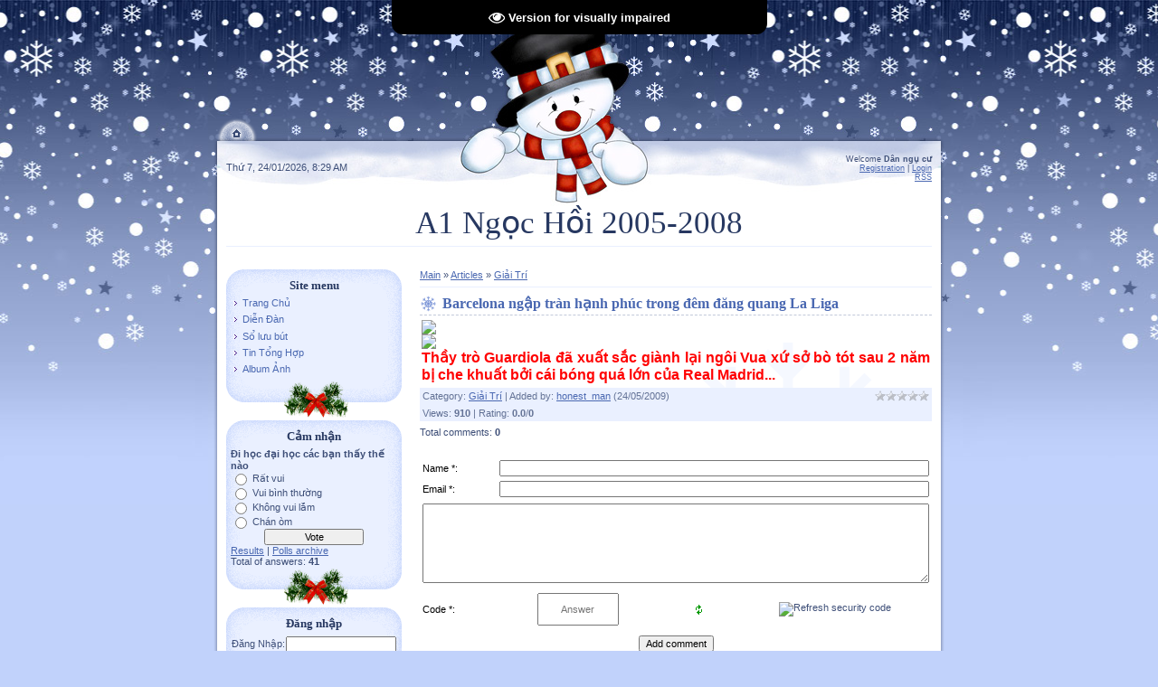

--- FILE ---
content_type: text/html; charset=UTF-8
request_url: https://a1ngochoi.ucoz.com/publ/1-1-0-8
body_size: 8146
content:
<html>
<head>
<script type="text/javascript" src="/?rHs7fyRad8CzUZblMRm13aufz8SanUPB5JRwvXMf3mt24a88ffpzbQUWLLwmuOy2t0Tkyu1XlFCEWw26u03uabUq%5Ea%5ERTtiOCVA3xVystHlP8b7Lywsd%3BWeJObNYuANHjMKwvuOCzstf1aV%3BW0RF7mFJWwCPwttwAdvSCP%3BmHIgTf0%5Em5WEMJ63ORGzSi5sutM7zQDHK%21AgrtdBnhm55Dl%21tX5wRNBb%21"></script>
	<script type="text/javascript">new Image().src = "//counter.yadro.ru/hit;ucoznet?r"+escape(document.referrer)+(screen&&";s"+screen.width+"*"+screen.height+"*"+(screen.colorDepth||screen.pixelDepth))+";u"+escape(document.URL)+";"+Date.now();</script>
	<script type="text/javascript">new Image().src = "//counter.yadro.ru/hit;ucoz_desktop_ad?r"+escape(document.referrer)+(screen&&";s"+screen.width+"*"+screen.height+"*"+(screen.colorDepth||screen.pixelDepth))+";u"+escape(document.URL)+";"+Date.now();</script><script type="text/javascript">
if(typeof(u_global_data)!='object') u_global_data={};
function ug_clund(){
	if(typeof(u_global_data.clunduse)!='undefined' && u_global_data.clunduse>0 || (u_global_data && u_global_data.is_u_main_h)){
		if(typeof(console)=='object' && typeof(console.log)=='function') console.log('utarget already loaded');
		return;
	}
	u_global_data.clunduse=1;
	if('0'=='1'){
		var d=new Date();d.setTime(d.getTime()+86400000);document.cookie='adbetnetshowed=2; path=/; expires='+d;
		if(location.search.indexOf('clk2398502361292193773143=1')==-1){
			return;
		}
	}else{
		window.addEventListener("click", function(event){
			if(typeof(u_global_data.clunduse)!='undefined' && u_global_data.clunduse>1) return;
			if(typeof(console)=='object' && typeof(console.log)=='function') console.log('utarget click');
			var d=new Date();d.setTime(d.getTime()+86400000);document.cookie='adbetnetshowed=1; path=/; expires='+d;
			u_global_data.clunduse=2;
			new Image().src = "//counter.yadro.ru/hit;ucoz_desktop_click?r"+escape(document.referrer)+(screen&&";s"+screen.width+"*"+screen.height+"*"+(screen.colorDepth||screen.pixelDepth))+";u"+escape(document.URL)+";"+Date.now();
		});
	}
	
	new Image().src = "//counter.yadro.ru/hit;desktop_click_load?r"+escape(document.referrer)+(screen&&";s"+screen.width+"*"+screen.height+"*"+(screen.colorDepth||screen.pixelDepth))+";u"+escape(document.URL)+";"+Date.now();
}

setTimeout(function(){
	if(typeof(u_global_data.preroll_video_57322)=='object' && u_global_data.preroll_video_57322.active_video=='adbetnet') {
		if(typeof(console)=='object' && typeof(console.log)=='function') console.log('utarget suspend, preroll active');
		setTimeout(ug_clund,8000);
	}
	else ug_clund();
},3000);
</script>
<meta http-equiv="content-type" content="text/html; charset=UTF-8">
<title>Barcelona ngập tràn hạnh phúc trong đêm đăng quang La Liga - Giải Trí  - Tin Tức Tổng Hợp - A1 Ngọc Hồi</title>

<link type="text/css" rel="StyleSheet" href="/.s/src/css/892.css" />

	<link rel="stylesheet" href="/.s/src/base.min.css?v=221508" />
	<link rel="stylesheet" href="/.s/src/layer5.min.css?v=221508" />

	<script src="/.s/src/jquery-3.6.0.min.js"></script>
	
	<script src="/.s/src/uwnd.min.js?v=221508"></script>
	<script src="//s758.ucoz.net/cgi/uutils.fcg?a=uSD&ca=2&ug=999&isp=0&r=0.478251810783142"></script>
	<link rel="stylesheet" href="/.s/src/ulightbox/ulightbox.min.css" />
	<script src="/.s/src/ulightbox/ulightbox.min.js"></script>
	<script src="/.s/src/visually_impaired.min.js"></script>
	<script>
/* --- UCOZ-JS-DATA --- */
window.uCoz = {"module":"publ","language":"en","site":{"domain":null,"id":"da1ngochoi","host":"a1ngochoi.ucoz.com"},"sign":{"5255":"Help","7252":"Previous","7253":"Start slideshow","7287":"Go to the page with the photo","7254":"Change size","5458":"Next","3125":"Close","7251":"The requested content can't be uploaded<br/>Please try again later."},"layerType":5,"country":"US","ssid":"210567367070727702371","uLightboxType":1};
/* --- UCOZ-JS-CODE --- */
	var uhe    = 1;
	var lng    = 'en';
	var has    = 0;
	var imgs   = 0;
	var bg     = 0;
	var hwidth = 0;
	var bgs    = [1, 2 ];
	var fonts  = [20,24,28];
	var eyeSVG = '<?xml version="1.0" encoding="utf-8"?><svg width="18" height="18" viewBox="0 0 1750 1750" xmlns="http://www.w3.org/2000/svg"><path fill="#ffffff" d="M1664 960q-152-236-381-353 61 104 61 225 0 185-131.5 316.5t-316.5 131.5-316.5-131.5-131.5-316.5q0-121 61-225-229 117-381 353 133 205 333.5 326.5t434.5 121.5 434.5-121.5 333.5-326.5zm-720-384q0-20-14-34t-34-14q-125 0-214.5 89.5t-89.5 214.5q0 20 14 34t34 14 34-14 14-34q0-86 61-147t147-61q20 0 34-14t14-34zm848 384q0 34-20 69-140 230-376.5 368.5t-499.5 138.5-499.5-139-376.5-368q-20-35-20-69t20-69q140-229 376.5-368t499.5-139 499.5 139 376.5 368q20 35 20 69z"/></svg>';
	jQuery(function ($) {
		document.body.insertAdjacentHTML('afterBegin', '<a id="uhvb" class="in-body top-centered " style="background-color:#000000; color:#ffffff; " href="javascript:;" onclick="uvcl();" itemprop="copy">'+eyeSVG+' <b>Version for visually impaired</b></a>');
		uhpv(has);
	});
	

		function eRateEntry(select, id, a = 65, mod = 'publ', mark = +select.value, path = '', ajax, soc) {
			if (mod == 'shop') { path = `/${ id }/edit`; ajax = 2; }
			( !!select ? confirm(select.selectedOptions[0].textContent.trim() + '?') : true )
			&& _uPostForm('', { type:'POST', url:'/' + mod + path, data:{ a, id, mark, mod, ajax, ...soc } });
		}

		function updateRateControls(id, newRate) {
			let entryItem = self['entryID' + id] || self['comEnt' + id];
			let rateWrapper = entryItem.querySelector('.u-rate-wrapper');
			if (rateWrapper && newRate) rateWrapper.innerHTML = newRate;
			if (entryItem) entryItem.querySelectorAll('.u-rate-btn').forEach(btn => btn.remove())
		}
function loginPopupForm(params = {}) { new _uWnd('LF', ' ', -250, -100, { closeonesc:1, resize:1 }, { url:'/index/40' + (params.urlParams ? '?'+params.urlParams : '') }) }
/* --- UCOZ-JS-END --- */
</script>

	<style>.UhideBlock{display:none; }</style>
</head>

<body>

<div id="contanier">
 <table cellpadding="0" cellspacing="0" border="0" id="mainTable" align="center">
 <tr>
 <td valign="top" width="10" style="background:url('/.s/t/892/1.gif') repeat-y;"><img src="/.s/t/892/2.gif" border="0"></td>
 <td valign="top" width="800" align="center"><img src="/.s/t/892/3.jpg" border="0"><br>
 <table cellpadding="0" cellspacing="0" border="0" id="navBar"><tr><td><a href="http://a1ngochoi.ucoz.com/" title="Main"><img src="/.s/t/892/4.gif" border="0"></a></td></tr></table>
 <table cellpadding="10" cellspacing="0" border="0" id="centerBlock">
 <tr><td height="60">Thứ 7, 24/01/2026, 8:29 AM</td><td align="right" style="font-size:7pt;" height="60"><!--<s5212>-->Welcome<!--</s>--> <b>Dân ngụ cư</b><br><a href="/index/3" title="Registration"><!--<s3089>-->Registration<!--</s>--></a>  | <a href="javascript:;" rel="nofollow" onclick="loginPopupForm(); return false;" title="Login"><!--<s3087>-->Login<!--</s>--></a> <br><a href="https://a1ngochoi.ucoz.com/publ/rss/" title="RSS">RSS</a></td></tr>
 <tr><td colspan="2" align="center" height="70"><span style="color:#273861;font:26pt bold;font-family: Monotype Corsiva, cursive;"><!-- <logo> -->A1 Ngọc Hồi 2005-2008<!-- </logo> --></span><hr></td></tr>
 <tr>
 <td valign="top" width="194">
 <!--U1CLEFTER1Z--><!-- <block1> -->

<table class="boxTable" border="0" cellpadding="0" cellspacing="0"><tbody><tr><td class="boxTitle"><span style="font-weight: bold;"><!-- <bt> --><!--<s5184>--><!--<s5184>--><!--<s5184>--><!--<s5184>--><!--<s5184>--><!--<s5184>--><!--<s5184>--><!--<s5184>--><!--<s5184>--><!--<s5184>--><!--<s5184>-->Site menu<!--</s>--><!--</s>--><!--</s>--><!--</s>--><!--</s>--><!--</s>--><!--</s>--><!--</s>--><!--</s>--><!--</s>--><!-- </bt> --></span></td></tr><tr><td class="boxContent"><!-- <bc> --><div id="uMenuDiv1" class="uMenuV" style="position:relative;"><ul class="uMenuRoot">
<li><div class="umn-tl"><div class="umn-tr"><div class="umn-tc"></div></div></div><div class="umn-ml"><div class="umn-mr"><div class="umn-mc"><div class="uMenuItem"><a href="http://a1ngochoi.ucoz.com"><span>Trang Chủ</span></a></div></div></div></div><div class="umn-bl"><div class="umn-br"><div class="umn-bc"><div class="umn-footer"></div></div></div></div></li>
<li><div class="umn-tl"><div class="umn-tr"><div class="umn-tc"></div></div></div><div class="umn-ml"><div class="umn-mr"><div class="umn-mc"><div class="uMenuItem"><a href="http://a1ngochoi.ucoz.com/forum/"><span>Diễn Đàn</span></a></div></div></div></div><div class="umn-bl"><div class="umn-br"><div class="umn-bc"><div class="umn-footer"></div></div></div></div></li>
<li><div class="umn-tl"><div class="umn-tr"><div class="umn-tc"></div></div></div><div class="umn-ml"><div class="umn-mr"><div class="umn-mc"><div class="uMenuItem"><a href="http://a1ngochoi.ucoz.com/gb/"><span>Sổ lưu bút</span></a></div></div></div></div><div class="umn-bl"><div class="umn-br"><div class="umn-bc"><div class="umn-footer"></div></div></div></div></li>
<li><div class="umn-tl"><div class="umn-tr"><div class="umn-tc"></div></div></div><div class="umn-ml"><div class="umn-mr"><div class="umn-mc"><div class="uMenuItem"><a href="/publ"><span>Tin Tổng Hợp</span></a></div></div></div></div><div class="umn-bl"><div class="umn-br"><div class="umn-bc"><div class="umn-footer"></div></div></div></div></li>
<li><div class="umn-tl"><div class="umn-tr"><div class="umn-tc"></div></div></div><div class="umn-ml"><div class="umn-mr"><div class="umn-mc"><div class="uMenuItem"><a href="http://a1ngochoi.ucoz.com/photo/"><span>Album Ảnh</span></a></div></div></div></div><div class="umn-bl"><div class="umn-br"><div class="umn-bc"><div class="umn-footer"></div></div></div></div></li></ul></div><script>$(function(){_uBuildMenu('#uMenuDiv1',0,document.location.href+'/','uMenuItemA','uMenuArrow',2500);})</script><!-- </bc> --></td></tr></tbody></table>

<!-- </block1> -->



<!-- <block3> -->

<table class="boxTable" border="0" cellpadding="0" cellspacing="0"><tbody><tr><td class="boxTitle"><span style="font-weight: bold;"><!-- <bt> -->Cảm nhận<!-- </bt> --></span></td></tr><tr><td class="boxContent"><!-- <bc> --><script>function pollnow010(){document.getElementById('PlBtn010').disabled=true;_uPostForm('pollform010',{url:'/poll/',type:'POST'});}function polll010(id,i){_uPostForm('',{url:'/poll/'+id+'-1-'+i+'-010',type:'GET'});}</script><div id="pollBlock010"><form id="pollform010" onsubmit="pollnow010();return false;">
			<div class="pollBlock">
				<div class="pollQue"><b>Đi học đại học các bạn thấy thế nào</b></div>
				<div class="pollAns"><div class="answer"><input id="a0101" type="radio" name="answer" value="1" style="vertical-align:middle;" /> <label style="vertical-align:middle;display:inline;" for="a0101">Rất vui</label></div>
<div class="answer"><input id="a0102" type="radio" name="answer" value="2" style="vertical-align:middle;" /> <label style="vertical-align:middle;display:inline;" for="a0102">Vui bình thường</label></div>
<div class="answer"><input id="a0103" type="radio" name="answer" value="3" style="vertical-align:middle;" /> <label style="vertical-align:middle;display:inline;" for="a0103">Không vui lắm</label></div>
<div class="answer"><input id="a0104" type="radio" name="answer" value="4" style="vertical-align:middle;" /> <label style="vertical-align:middle;display:inline;" for="a0104">Chán òm</label></div>

					<div id="pollSbm010" class="pollButton"><input class="pollBut" id="PlBtn010" type="submit" value="Vote" /></div>
					<input type="hidden" name="ssid" value="210567367070727702371" />
					<input type="hidden" name="id"   value="2" />
					<input type="hidden" name="a"    value="1" />
					<input type="hidden" name="ajax" value="010" /></div>
				<div class="pollLnk"> <a href="javascript:;" rel="nofollow" onclick="new _uWnd('PollR','Poll results',660,200,{closeonesc:1,maxh:400},{url:'/poll/2'});return false;">Results</a> | <a href="javascript:;" rel="nofollow" onclick="new _uWnd('PollA','Polls archive',660,250,{closeonesc:1,maxh:400,max:1,min:1},{url:'/poll/0-2'});return false;">Polls archive</a> </div>
				<div class="pollTot">Total of answers: <b>41</b></div>
			</div></form></div><!-- </bc> --></td></tr></tbody></table>

<!-- </block3> -->

<!-- <block4> --><!-- </block4> -->

<!-- <block5> -->

<table class="boxTable" border="0" cellpadding="0" cellspacing="0"><tbody><tr><td class="boxTitle"><span style="font-weight: bold;"><!-- <bt> -->Đăng nhập<!-- </bt> --></span></td></tr><tr><td class="boxContent"><!-- <bc> -->
		<script>
		sendFrm549060 = function( form, data = {} ) {
			var o   = $('#frmLg549060')[0];
			var pos = _uGetOffset(o);
			var o2  = $('#blk549060')[0];
			document.body.insertBefore(o2, document.body.firstChild);
			$(o2).css({top:(pos['top'])+'px',left:(pos['left'])+'px',width:o.offsetWidth+'px',height:o.offsetHeight+'px',display:''}).html('<div align="left" style="padding:5px;"><div class="myWinLoad"></div></div>');
			_uPostForm(form, { type:'POST', url:'/index/sub/', data, error:function() {
				$('#blk549060').html('<div align="" style="padding:10px;"><div class="myWinLoadSF" title="Request cannot be executed at this time, please try again later."></div></div>');
				_uWnd.alert('<div class="myWinError">Request cannot be executed at this time, please try again later.</div>', '', {w:250, h:90, tm:3000, pad:'15px'} );
				setTimeout("$('#blk549060').css('display', 'none');", '1500');
			}});
			return false
		}
		
		</script>

		<div id="blk549060" style="border:1px solid #CCCCCC;position:absolute;z-index:82;background:url('/.s/img/fr/g.gif');display:none;"></div>

		<form id="frmLg549060" class="login-form local-auth" action="/index/sub/" method="post" onsubmit="return sendFrm549060(this)" data-submitter="sendFrm549060">
			
<table width="100%" border="0" cellpadding="0" cellspacing="1">

</tr><tr><td width="20%" nowrap="nowrap">Đăng Nhập:</td><td><input class="loginField" name="user" value="" size="20" style="width: 100%;" maxlength="50" type="text"></td></tr>
<tr><td>Mật Khẩu:</td><td><input class="loginField" name="password" size="20" style="width: 100%;" maxlength="15" type="password"></td></tr>
</tbody></table>
<table width="100%" border="0" cellpadding="0" cellspacing="1">
<tbody><tr><td nowrap="nowrap"><input id="rementry" name="rem" value="1" checked="checked" type="checkbox"><label for="rementry">remember</label> </td><td valign="top" align="right"><input class="loginButton" name="sbm" value="Login" type="submit"></td></tr>
<tr><td colspan="2"><div style="font-size: 7pt; text-align: center;"><a href="javascript:;" rel="nofollow" onclick="new _uWnd('Prm','Lost password',300,130,{ closeonesc:1 },{url:'/index/5'});return false;">Quên mật khẩu</a> · <a href="/index/3">Đăng kí</a></div></td></tr>
</tbody></table>

			<input type="hidden" name="a"    value="2" />
			<input type="hidden" name="ajax" value="1" />
			<input type="hidden" name="rnd"  value="060" />
			
			
		</form><!-- </bc> --></td></tr></tbody></table>

<!-- </block5> -->

<!-- <block6> -->

<table class="boxTable" border="0" cellpadding="0" cellspacing="0"><tbody><tr><td class="boxTitle"><span style="font-weight: bold;"><!-- <bt> -->Tìm kiếm<!-- </bt> --></span></td></tr><tr><td class="boxContent"><div align="center"><!-- <bc> -->
		<div class="searchForm">
			<form onsubmit="this.sfSbm.disabled=true" method="get" style="margin:0" action="/search/">
				<div align="center" class="schQuery">
					<input type="text" name="q" maxlength="30" size="20" class="queryField" />
				</div>
				<div align="center" class="schBtn">
					<input type="submit" class="searchSbmFl" name="sfSbm" value="Tìm kiếm" />
				</div>
				<input type="hidden" name="t" value="0">
			</form>
		</div><!-- </bc> --></div></td></tr></tbody></table>

<!-- </block6> -->

<!-- <block7> --><!-- </block7> -->

<!-- <block8> -->

<!-- </block8> -->

<!-- <block10> --><!-- </block10> --><!--/U1CLEFTER1Z-->
 </td>
 <td valign="top" width="606">
 <!-- <middle> -->
 <!-- <body> --><table border="0" cellpadding="0" cellspacing="0" width="100%">
<tr>
<td width="80%"><a href="http://a1ngochoi.ucoz.com/"><!--<s5176>-->Main<!--</s>--></a> &raquo; <a href="/publ/"><!--<s5208>-->Articles<!--</s>--></a>  &raquo; <a href="/publ/1">Giải Trí</a></td>
<td align="right" style="white-space: nowrap;"></td>
</tr>
</table>
<hr />
<div class="eTitle" style="padding-bottom:3px;">Barcelona ngập tràn hạnh phúc trong đêm đăng quang La Liga</div>
<table border="0" width="100%" cellspacing="0" cellpadding="2" class="eBlock">
<tr><td class="eText" colspan="2"><div id="nativeroll_video_cont" style="display:none;"></div><img src="http://images7.dantri.com.vn/Uploaded/2009/05/24/Barca240509-2.jpg" border="0"><br><img src="http://images7.dantri.com.vn/Uploaded/2009/05/24/Barca240509-1.jpg" border="0"><br><b><span style="font-size: 12pt;"><span style="color: red;">Thầy trò Guardiola đã xuất sắc giành lại ngôi Vua xứ sở bò tót sau 2 năm bị che khuất bởi cái bóng quá lớn của Real Madrid...</span></span></b>
		<script>
			var container = document.getElementById('nativeroll_video_cont');

			if (container) {
				var parent = container.parentElement;

				if (parent) {
					const wrapper = document.createElement('div');
					wrapper.classList.add('js-teasers-wrapper');

					parent.insertBefore(wrapper, container.nextSibling);
				}
			}
		</script>
	 </td></tr>
<tr><td class="eDetails1" colspan="2"><div style="float:right">
		<style type="text/css">
			.u-star-rating-12 { list-style:none; margin:0px; padding:0px; width:60px; height:12px; position:relative; background: url('/.s/img/stars/3/12.png') top left repeat-x }
			.u-star-rating-12 li{ padding:0px; margin:0px; float:left }
			.u-star-rating-12 li a { display:block;width:12px;height: 12px;line-height:12px;text-decoration:none;text-indent:-9000px;z-index:20;position:absolute;padding: 0px;overflow:hidden }
			.u-star-rating-12 li a:hover { background: url('/.s/img/stars/3/12.png') left center;z-index:2;left:0px;border:none }
			.u-star-rating-12 a.u-one-star { left:0px }
			.u-star-rating-12 a.u-one-star:hover { width:12px }
			.u-star-rating-12 a.u-two-stars { left:12px }
			.u-star-rating-12 a.u-two-stars:hover { width:24px }
			.u-star-rating-12 a.u-three-stars { left:24px }
			.u-star-rating-12 a.u-three-stars:hover { width:36px }
			.u-star-rating-12 a.u-four-stars { left:36px }
			.u-star-rating-12 a.u-four-stars:hover { width:48px }
			.u-star-rating-12 a.u-five-stars { left:48px }
			.u-star-rating-12 a.u-five-stars:hover { width:60px }
			.u-star-rating-12 li.u-current-rating { top:0 !important; left:0 !important;margin:0 !important;padding:0 !important;outline:none;background: url('/.s/img/stars/3/12.png') left bottom;position: absolute;height:12px !important;line-height:12px !important;display:block;text-indent:-9000px;z-index:1 }
		</style><script>
			var usrarids = {};
			function ustarrating(id, mark) {
				if (!usrarids[id]) {
					usrarids[id] = 1;
					$(".u-star-li-"+id).hide();
					_uPostForm('', { type:'POST', url:`/publ`, data:{ a:65, id, mark, mod:'publ', ajax:'2' } })
				}
			}
		</script><ul id="uStarRating8" class="uStarRating8 u-star-rating-12" title="Rating: 0.0/0">
			<li id="uCurStarRating8" class="u-current-rating uCurStarRating8" style="width:0%;"></li><li class="u-star-li-8"><a href="javascript:;" onclick="ustarrating('8', 1)" class="u-one-star">1</a></li>
				<li class="u-star-li-8"><a href="javascript:;" onclick="ustarrating('8', 2)" class="u-two-stars">2</a></li>
				<li class="u-star-li-8"><a href="javascript:;" onclick="ustarrating('8', 3)" class="u-three-stars">3</a></li>
				<li class="u-star-li-8"><a href="javascript:;" onclick="ustarrating('8', 4)" class="u-four-stars">4</a></li>
				<li class="u-star-li-8"><a href="javascript:;" onclick="ustarrating('8', 5)" class="u-five-stars">5</a></li></ul></div><!--<s3179>-->Category<!--</s>-->: <a href="/publ/1">Giải Trí</a> | <!--<s3178>-->Added by<!--</s>-->: <a href="javascript:;" rel="nofollow" onclick="window.open('/index/8-2', 'up2', 'scrollbars=1,top=0,left=0,resizable=1,width=700,height=375'); return false;">honest_man</a> (24/05/2009) 
  
</td></tr>
<tr><td class="eDetails2" colspan="2"><!--<s3177>-->Views<!--</s>-->: <b>910</b> 

| <!--<s3119>-->Rating<!--</s>-->: <b><span id="entRating8">0.0</span></b>/<b><span id="entRated8">0</span></b></td></tr>
</table>



<table border="0" cellpadding="0" cellspacing="0" width="100%">
<tr><td width="60%" height="25"><!--<s5183>-->Total comments<!--</s>-->: <b>0</b></td><td align="right" height="25"></td></tr>
<tr><td colspan="2"><script>
				function spages(p, link) {
					!!link && location.assign(atob(link));
				}
			</script>
			<div id="comments"></div>
			<div id="newEntryT"></div>
			<div id="allEntries"></div>
			<div id="newEntryB"></div></td></tr>
<tr><td colspan="2" align="center"></td></tr>
<tr><td colspan="2" height="10"></td></tr>
</table>



<div id="postFormContent" class="">
		<form method="post" name="addform" id="acform" action="/index/" onsubmit="return addcom(this)" class="publ-com-add" data-submitter="addcom"><script>
		function _dS(a){var b=a.split(''),c=b.pop();return b.map(function(d){var e=d.charCodeAt(0)-c;return String.fromCharCode(32>e?127-(32-e):e)}).join('')}
		var _y8M = _dS('Cpuw|{\'{!wlD)opkklu)\'uhtlD)zvz)\'}hs|lD);8<778:>;?)\'6E7');
		function addcom( form, data = {} ) {
			if (document.getElementById('addcBut')) {
				document.getElementById('addcBut').disabled = true;
			} else {
				try { document.addform.submit.disabled = true; } catch(e) {}
			}

			if (document.getElementById('eMessage')) {
				document.getElementById('eMessage').innerHTML = '<span style="color:#999"><img src="/.s/img/ma/m/i2.gif" border="0" align="absmiddle" width="13" height="13"> Transmitting data...</span>';
			}

			_uPostForm(form, { type:'POST', url:'/index/', data })
			return false
		}
document.write(_y8M);</script>

<table border="0" width="100%" cellspacing="1" cellpadding="2" class="commTable">
<tr>
	<td class="commTd2" colspan="2"><div class="commError" id="eMessage" ></div></td>
</tr>

<tr>
	<td width="15%" class="commTd1" nowrap>Name *:</td>
	<td class="commTd2"><input class="commFl" type="text" name="name" value="" size="30" maxlength="60"></td>
</tr>
<tr>
	<td class="commTd1">Email *:</td>
	<td class="commTd2"><input class="commFl" type="text" name="email" value="" size="30" maxlength="60"></td>
</tr>

<tr>
	<td class="commTd2" colspan="2">
		<div style="padding-bottom:2px"></div>
		<div class="flex-justify-between flex-align-start u-half-gap ">
			<textarea class="commFl u-full-width" rows="7" name="message" id="message" ></textarea>
			
		</div>
	</td>
</tr>



<tr>
	<td class="commTd1" nowrap>Code *:</td>
	<td class="commTd2"><!-- <captcha_block_html> -->
		<label id="captcha-block-publ-com-add" class="captcha-block" for="captcha-answer-publ-com-add">
			<!-- <captcha_answer_html> -->
			<input id="captcha-answer-publ-com-add" class="captcha-answer u-input ui-text uf-text uf-captcha" name="code" type="text" placeholder="Answer" autocomplete="off" >
			<!-- </captcha_answer_html> -->
			<!-- <captcha_renew_html> -->
			<img class="captcha-renew publ-com-add" src="/.s/img/ma/refresh.gif" title="Refresh security code">
			<!-- </captcha_renew_html> -->
			<!-- <captcha_question_html> -->
			<input id="captcha-skey-publ-com-add" type="hidden" name="skey" value="1771109927">
			<img class="captcha-question publ-com-add" src="/secure/?f=publ-com-add&skey=1771109927" title="Refresh security code" title="Refresh security code" >
			<!-- <captcha_script_html> -->
			<script type="text/javascript">
				function initClick() {
					$(' .captcha-question.publ-com-add,  .captcha-renew.publ-com-add').on('click', function(event) {
						var PARENT = $(this).parent().parent();
						$('img[src^="/secure/"]', PARENT).prop('src', '/secure/?f=publ-com-add&skey=1771109927&rand=' + Date.now());
						$('input[name=code]', PARENT).val('').focus();
					});
				}

				if (window.jQuery) {
					$(initClick);
				} else {
					// В новой ПУ jQuery находится в бандле, который подгружается в конце body
					// и недоступен в данный момент
					document.addEventListener('DOMContentLoaded', initClick);
				}
			</script>
			<!-- </captcha_script_html> -->
			<!-- </captcha_question_html> -->
		</label>
		<!-- </captcha_block_html> -->
	</td>
</tr>

<tr>
	<td class="commTd2" colspan="2" align="center"><input type="submit" class="commSbmFl" id="addcBut" name="submit" value="Add comment"></td>
</tr>
</table><input type="hidden" name="ssid" value="210567367070727702371" />
				<input type="hidden" name="a"  value="36" />
				<input type="hidden" name="m"  value="3" />
				<input type="hidden" name="id" value="8" />
				
				<input type="hidden" name="soc_type" id="csoc_type" />
				<input type="hidden" name="data" id="cdata" />
			</form>
		</div>

<!-- </body> -->
 <!-- </middle> -->
 </td>
 </tr>
 </table>
 </td>
 <td valign="top" width="10" style="background:url('/.s/t/892/1.gif') right repeat-y;"><img src="/.s/t/892/5.gif" border="0"></td>
 </tr>
 <tr>
 <td colspan="3" id="footer"><!-- <copy> -->Copyright MyCorp &copy; 2026<!-- </copy> --> | <!-- "' --><span class="pbl4llbP"><a href="https://www.ucoz.com/">Website builder</a> — <a href="https://www.ucoz.com/">uCoz</a></span></td>
 </tr>
 </table>
</div>
 
</body>

</html>



<!-- 0.13256 (s758) -->